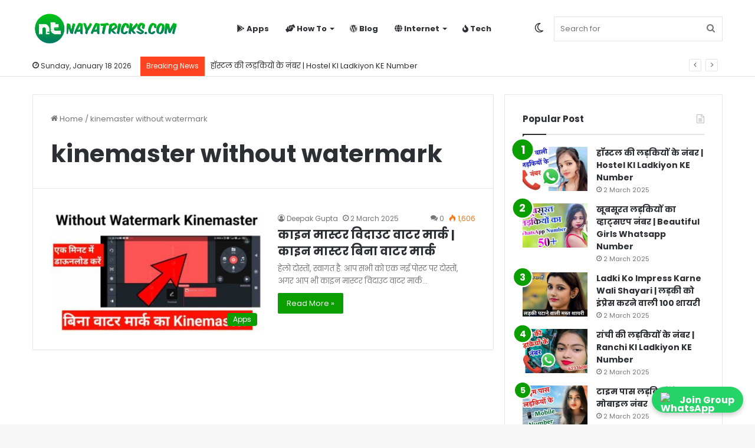

--- FILE ---
content_type: text/html; charset=utf-8
request_url: https://www.google.com/recaptcha/api2/aframe
body_size: 265
content:
<!DOCTYPE HTML><html><head><meta http-equiv="content-type" content="text/html; charset=UTF-8"></head><body><script nonce="aSaffshc6KJM9_pjeZ_O0g">/** Anti-fraud and anti-abuse applications only. See google.com/recaptcha */ try{var clients={'sodar':'https://pagead2.googlesyndication.com/pagead/sodar?'};window.addEventListener("message",function(a){try{if(a.source===window.parent){var b=JSON.parse(a.data);var c=clients[b['id']];if(c){var d=document.createElement('img');d.src=c+b['params']+'&rc='+(localStorage.getItem("rc::a")?sessionStorage.getItem("rc::b"):"");window.document.body.appendChild(d);sessionStorage.setItem("rc::e",parseInt(sessionStorage.getItem("rc::e")||0)+1);localStorage.setItem("rc::h",'1768910860524');}}}catch(b){}});window.parent.postMessage("_grecaptcha_ready", "*");}catch(b){}</script></body></html>